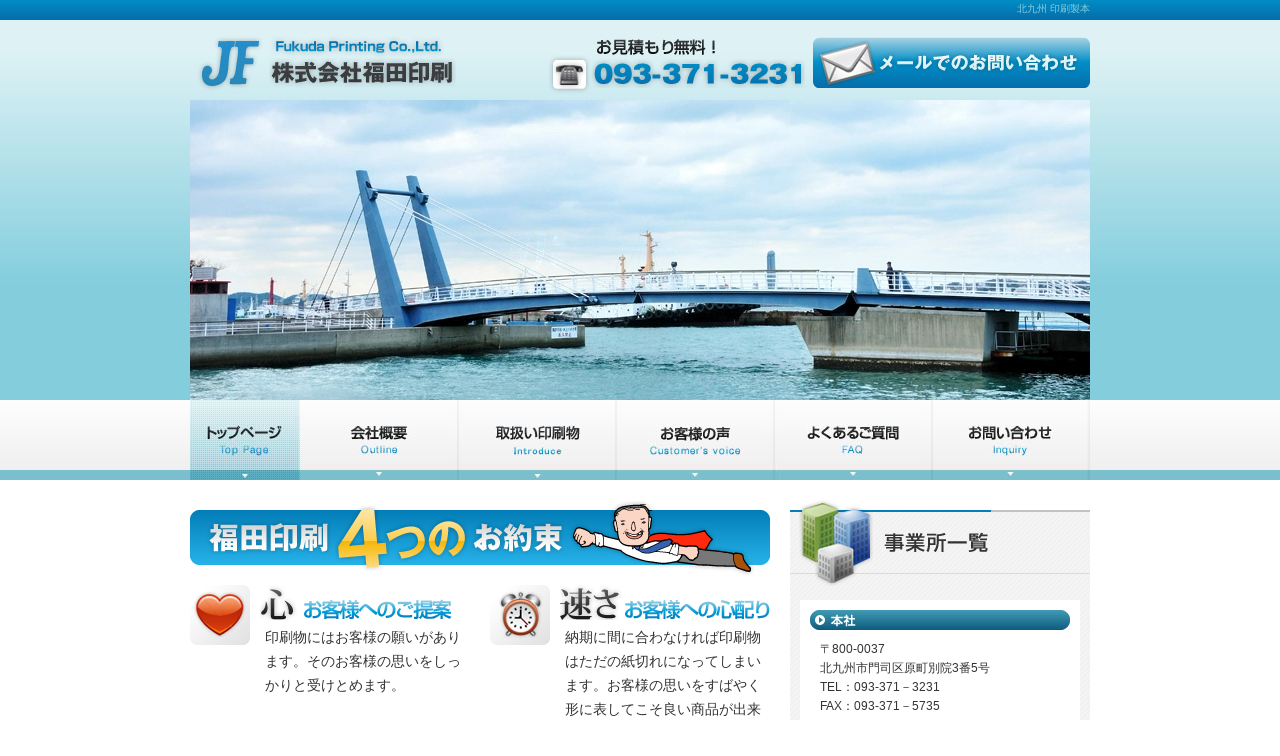

--- FILE ---
content_type: text/html
request_url: https://www.jf1.co.jp/
body_size: 6596
content:
<!DOCTYPE html PUBLIC "-//W3C//DTD XHTML 1.0 Transitional//EN" "http://www.w3.org/TR/xhtml1/DTD/xhtml1-transitional.dtd">
<html xmlns="http://www.w3.org/1999/xhtml">
<head>
<meta http-equiv="Content-Type" content="text/html; charset=Shift_JIS">
<meta http-equiv="content-style-type" content="text/css">
<meta http-equiv="content-script-type" content="text/javascript">
<meta name="keywords" content="北九州,印刷製本">
<meta name="description" content="北九州の印刷製本なら【株式会社福田印刷】">
<meta name="robots" content="index,follow">
<title>北九州 印刷製本 【株式会社福田印刷】</title>
<link href="css/import.css" rel="stylesheet" type="text/css" />
<!--ライトボックスここから -->
<script src="js/prototype.js" type="text/javascript"></script>
<script src="js/scriptaculous.js?load=effects,builder" type="text/javascript"></script>
<script src="js/lightbox.js" type="text/javascript"></script>
<!--ライトボックスここまで -->

<script type="text/javascript">

  var _gaq = _gaq || [];
  _gaq.push(['_setAccount', 'UA-27519277-10']);
  _gaq.push(['_trackPageview']);

  (function() {
    var ga = document.createElement('script'); ga.type = 'text/javascript'; ga.async = true;
    ga.src = ('https:' == document.location.protocol ? 'https://ssl' : 'http://www') + '.google-analytics.com/ga.js';
    var s = document.getElementsByTagName('script')[0]; s.parentNode.insertBefore(ga, s);
  })();

</script>

</head>

<body>

<div id="mainback">
<div id="wrapper">

<h1>北九州 印刷製本</h1>

<div id="header">
<ul id="head_navi">
    <li id="rogo"><a href="index.html">株式会社福田印刷</a></li>
    <li id="hn1">お電話でのお問い合わせはこちらまで！093-371-3231</li>
    <li id="hn2"><a href="inquiry.html">メールでのお問い合わせ</a></li>
</ul>
</div>

<div id="top_image">

  <!-- <object classid="clsid:D27CDB6E-AE6D-11cf-96B8-444553540000" codebase="http://download.macromedia.com/pub/shockwave/cabs/flash/swflash.cab#version=7,0,19,0" width="900" height="300" title="fukuda-p">
    <param name="movie" value="fukuda.swf" />
    <param name="quality" value="high" />
    <embed src="fukuda.swf" quality="high" pluginspage="http://www.macromedia.com/go/getflashplayer" type="application/x-shockwave-flash" width="900" height="300"></embed>
  </object> -->

  <video autoplay loop muted src="fukuda.mp4" width="900" height="300"
    alt="ここ一番 輝いて <br>株式会社福田印刷は、お客様に満足戴ける仕上がり・サービスと価格で勝負します！<br>印刷を通じて教育・科学技術の発展のお手伝いをいたします。">
  </video><!-- Flash部を動画化 2021.10.29_SUMI-->

</div>

<!--メニューここから -->
<div class="main_menu">
<ul>
<li id="mm1"><a href="index.html">トップページ</a></li>
<li id="mm2"><a href="outline.html">会社概要</a></li>
<li id="mm3"><a href="introduce.html">サービス紹介</a></li>
<li id="mm4"><a href="voice.html">お客様の声</a></li>
<li id="mm5"><a href="faq.html">よくあるご質問</a></li>
<li id="mm6"><a href="inquiry.html">お問い合わせ</a></li>
</ul>
</div>
<!--メニューここまで -->

<div id="contents">

<div id="cont_l">

<h2 id="h2_top">福田印刷4つのお約束</h2>
  <div class="top_01"><img src="img/top_copy_01.jpg" alt="心ーお客様へのご提案" width="210" height="35" />
  <p>印刷物にはお客様の願いがあります。そのお客様の思いをしっかりと受けとめます。</p>
  </div>
  <div class="top_02"><img src="img/top_copy_02.jpg" alt="速さーお客様への心配り" width="210" height="35" />
  <p>納期に間に合わなければ印刷物はただの紙切れになってしまいます。お客様の思いをすばやく形に表してこそ良い商品が出来ます。</p>
  </div>
  <div class="top_03"><img src="img/top_copy_03.jpg" alt="納期ー確かな印刷技術" width="210" height="35" />
  <p>お客様の思いのこもった印刷物を輝かせる為努力を重ねます。</p>
  </div>
  <div class="top_04"><img src="img/top_copy_04.jpg" alt="安全ー情報セキュリティ" width="210" height="35" />
  <p>私どもは創立以来お客様の機密保護に徹して参りました。<br />
    今後もその姿勢は変わることがありません。</p>
  </div>
<br style="clear: both;">
<!--バナーここから -->
<a href="http://jf1.co.jp/insatsukoubou/" target="_blank" class="imghover"><img src="img/top_bnr_01.jpg" width="580" height="150" border="0" class="marg_t_20" /></a>
<!--バナーここまで -->
<p>&nbsp; </p>
</div>

<!--→カラムメニューここから -->
<div id="cont_r">

<h2 id="h2_add">事業所一覧</h2>

<div id="add_box">
<ul class="r_add">
    <li id="ttl_h">本社</li>
    <li id="add">
    <font class="txt_12">
    〒800-0037<br />
北九州市門司区原町別院3番5号<br />
TEL：093-371－3231<br />
FAX：093-371－5735<br />
</font></li>
    <li id="add">
    <a href="http://maps.google.co.jp/maps?f=q&source=s_q&hl=ja&geocode=&q=%E5%8C%97%E4%B9%9D%E5%B7%9E%E5%B8%82%E9%96%80%E5%8F%B8%E5%8C%BA%E5%8E%9F%E7%94%BA%E5%88%A5%E9%99%A2%EF%BC%93%E7%95%AA%EF%BC%95%E5%8F%B7&sll=36.5626,136.362305&sspn=47.612008,60.117188&ie=UTF8&hq=&hnear=%E7%A6%8F%E5%B2%A1%E7%9C%8C%E5%8C%97%E4%B9%9D%E5%B7%9E%E5%B8%82%E9%96%80%E5%8F%B8%E5%8C%BA%E5%8E%9F%E7%94%BA%E5%88%A5%E9%99%A2%EF%BC%93%E2%88%92%EF%BC%95&ll=33.897581,130.930252&spn=0.012182,0.014677&z=16" target="_blank">
    <img src="img/map.gif" width="132" height="23" /></a></li>
</ul>
<ul class="r_add marg_t_15">
    <li id="ttl_t">東京支店</li>
    <li id="add">
    <font class="txt_12">〒112-0012<br />
東京都文京区大塚3-20-5-1008</font><br />
TEL：0800-200-4060<img src="img/free.gif" width="93" height="9" alt="フリーアクセスひかり" class="ptb3" /><br />
FAX：0800-200-4070<img src="img/free.gif" width="93" height="9" alt="フリーアクセスひかり" class="ptb3" /><br />
</font> </li>
    <li id="add">
    <a href="http://g.co/maps/cccdm" target="_blank">
    <img src="img/map.gif" width="132" height="23" /></a></li>
</ul>
<ul class="r_add2">
<li><a href="img/company_panf.pdf" target="_blank"><img src="img/img_company_panf.jpg" alt="会社概要" /></a></li>
</ul>


</div>

<p>&nbsp; </p>
</div>
</div>
<!--→カラムメニューここまで -->
     
<br style="clear: both;">
</div>
</div>

<div id="copyright">
<div id="footer_navi">
<ul>
   <li id="hn1"><a href="index.html">トップページ</a></li>
   <li id="hn2"><a href="sitemap.html">サイトマップ</a></li>
   <li id="hn3"><a href="privacy.html">プライバシーポリシー</a></li>
   <li id="hn4"><a href="link.html">リンク</a></li>
   <li id="hn5"><a href="recruit.html">採用情報</a></li>
   <br style="clear: both;">
   <li id="hn6"><a href="inquiry.html">メールでのお問い合わせ</a></li>
   <li id="hn7"><a href="http://www.jstage.jst.go.jp/browse/-char/ja" target="_blank">j-stage</a></li>
   <br style="clear: both;">
   <li id="hn8">Copyright (C) 2009 Fukuda Printing co.,Ltd. All Rights Reserved. </li>
</ul>
</div>
</div>
</body>
</html>


--- FILE ---
content_type: text/css
request_url: https://www.jf1.co.jp/css/import.css
body_size: 222
content:
@charset "utf-8";

/*
IE>5.0x
import.css
*/


@import url(fontset.css);
@import url(commontag.css);
@import url(base.css);
@import url(menu.css);
@import url(layout.css);
@import url(table.css);
@import url(lightbox.css);


--- FILE ---
content_type: text/css
request_url: https://www.jf1.co.jp/css/fontset.css
body_size: 478
content:
@charset "utf-8";
/*
-----------------
	Font Set
-----------------
*/
body,th,td,h1,h2,h3,h4,h6,pre,input,textarea,div,p {
	font-family: "Hiragino Kaku Gothic Pro", "ヒラギノ角ゴ Pro W3", Osaka, "ＭＳ Ｐゴシック", sans-serif;
	line-height: 175%;
	font-weight: normal;
	/* Hack for modan Brouser */
	voice-family: "\"}\"";
	voice-family: inherit;
	font-size: 14px;
	
}
/* for Opera */
html>body,th,td,h1,h2,h3,h4,h5,h6,pre,input,textarea,div,p {
	font-size: 14px;
}


--- FILE ---
content_type: text/css
request_url: https://www.jf1.co.jp/css/commontag.css
body_size: 223
content:
@charset "utf-8";

/*
CSS Document
	commontag.css
*/
body,h1,h2,h3,h4,h5,form,p,ol,ul,li,dl,dd,dt{
	margin:0;
	padding:0;
}

ol,ul,li{
	list-style-type: none;
}
a{
	text-decoration:none;
	/* MacIE */
	outline:none 0 #000;
}

--- FILE ---
content_type: text/css
request_url: https://www.jf1.co.jp/css/base.css
body_size: 6595
content:
@charset "utf-8";

/* スタイルクリア */
* {
	margin: 0;
	padding: 0;
	line-height: 1.6;
	font-style: normal;
	font-weight: normal;
	font-size: 100%;
}

/* ページ全体 */
body {
	font-family: "ＭＳ Ｐゴシック", Osaka, "ヒラギノ角ゴ Pro W3", sans-serif;
	text-align: center;
	margin: 0px;
	padding: 0px;
	color: #333333;
	background-color: #FFF;
}

/* テキストリンク色 */
a:link,
a:visited {
	text-decoration: none;
	color: #333333;
}

a:hover {
	color: #1F80BA;
	text-decoration: none;
}

a:active {
	text-decoration: none;
}

/* FIREFOX */
body,x:-moz-broken {
margin-left:-1px;
}

/* IE7 */
*:first-child+html body {
padding-left: 1px;
}

/* IE6以下 */
*html body {
padding-left: 1px;
}

/* 回り込みクリア */
.clearfix:after {
   content: ".";
   display: block;
   clear: both;
   height: 0;
   visibility: hidden;
}
.clearfix { display: inline-block; }

/* exlude MacIE5 \*/
* html .clearfix { height: 1% }
.clearfix {display:block;}
/* end MacIE5 */

img {
	border-top-style: none;
	border-right-style: none;
	border-bottom-style: none;
	border-left-style: none;
	font-size: 0%;
	line-height: 0%;
}

/* 背景 */
#topback {
	background: url(../img/top_bg.jpg) repeat-x;
}
#mainback {
	background: url(../img/main_bg.jpg) repeat-x;
}

#mainback2 {
	background: url(../img/main_bg2.jpg) repeat-x;
}


/* コンテナ */
#wrapper {
	text-align: center;
	margin: 0px auto;
	padding: 0px;
	width: 900px;
	position: relative;
	border: 0px none;
}

/* ヘッダ */
#header {
	margin: 0px;
	padding-top: 20px;
	height: 80px;
	width: 900px;
}

/* H1 */
h1 {
	font-size: 10px;
	color: #84CDDC;
	position: absolute;
	height: 20px;
	width: 400px;
	top: 0px;
	right: 0px;
	text-align: right;
}

/* トップページイメージ */
#top_image {
	height: 300px;
	width: 900px;
}

/* その他ページイメージ */
#main_image {
	height: 300px;
	width: 900px;
	background-image: url(../img/main_img.jpg);
	background-position: bottom;
	background-repeat: no-repeat;
	text-align: left;
	text-indent: -9999px;
}

#main_image2 {
	height: 200px;
	width: 900px;
}



/* コンテンツコンテナ */
#contents {
	height: auto;
	width: 900px;
}
#cont_l {
	width: 580px;
	margin-top: 20px;
	float: left;
	text-align: left;
}
#cont_r {
	height: auto;
	width: 300px;
	margin-top: 20px;
	position: relative;
	float: right;
}

/* フッタ */
#footer {
	text-align: center;
	font-size: 10px;
	padding-top: 5px;
	color: #445E1F;
	padding-left: 5px;
}
#footer a:link,#footer a:visited {
	color: #445E1F;
	margin-top: 20px;
}
#footer a:hover {
	color: #996633;
	text-decoration: none;
}

#footer a:active {
	text-decoration: none;
}

#copyright {
	background-image: url(../img/main_footer_bg.jpg);
	background-repeat: repeat-x;
	height: 160px;
	margin: 0px;
	font-size: 10px;
	color: #FFFFFF;
}

/* 見出しの指定 */

h2 {
	background-image: url(../img/h2_ttl_bg.jpg);
	height: 75px;
	width: 580px;
	background-repeat: no-repeat;
	font-size: 16px;
	font-weight: bold;
	color: #333333;
	text-indent: 80px;
	margin-bottom: 15px;
	padding-top: 13px;

}
h3 {
	width: 580px;
	height: 33px;
	text-indent: 30px;
	background-image: url(../img/h3_ttl_bg.jpg);
	padding-top: 7px;
	font-weight: bold;
	font-size: 14px;
	letter-spacing: 0.3em;
	color: #333333;
	line-height: 150%;
	margin-top: 20px;
}
h4 {
	height: 16px;
	font-size: 12px;
	font-weight: bold;
	color: #333333;
	margin-bottom: 5px;
	padding-left: 20px;
	padding-bottom: 4px;
	border-bottom-width: 1px;
	border-bottom-style: dashed;
	border-bottom-color: #CCCCCC;
	background-image: url(../img/arrow_01.jpg);
	background-repeat: no-repeat;
}
h5 {
}
h6 {
}

/* 大ボックス */
.box_01 {
	width: 580px;
}

/* 中ボックス */


/* 小ボックス */
.boxs_fl1 {
	width: 280px;
	float: left;
	padding-right: 20px;
}
.boxs_fl2 {
	width: 280px;
	float: left;
}
.boxs_fl3 {
	width: 280px;
	float: left;
	margin-top: 20px;
	padding-right: 20px;
}
.boxs_fl4 {
	width: 280px;
	float: left;
	margin-top: 20px;
}


/* その他のクラス */
p {
	margin-left: 5px;
	margin-top: 5px;
	line-height: 175%;
}


/* 罫線 */
.hr_01 {
	background-image: url(../img/hr_01.gif);
	background-repeat: repeat-x;
	text-indent: -9999px;
	background-position: center;
	height: 10px;
	width: 100%;
	font-size: 1px;
	padding-top: 10px;
	padding-bottom: 10px;
}
.hr_02 {
	background-image: url(../img/hr_02.gif);
	background-repeat: repeat-x;
	text-indent: -9999px;
	background-position: center;
	height: 10px;
	width: 100%;
	font-size: 1px;
	margin-top: 10px;
	margin-bottom: 10px;
}
.hr_03 {
	background-image: url(../img/hr3.jpg);
	text-indent: -9999px;
	height: 10px;
	width: 100%;
	font-size: 1px;
	margin-top: 20px;
	margin-bottom: 20px;
}
/* 画像のクラス */
.img_fl {
	float: left;
	margin-bottom: 10px;
	padding-right: 10px;
}
.img_fl2 {
	float: left;
	margin-bottom: 10px;
	margin-top: 10px;
	padding-right: 20px;
}


img {
	border-top-style: none;
	border-right-style: none;
	border-bottom-style: none;
	border-left-style: none;
	margin: 0px;
	padding: 0px;
}

img a {
	border-top-style: none;
	border-right-style: none;
	border-bottom-style: none;
	border-left-style: none;
	margin: 0px;
	padding: 0px;
}

/* 画像のロールオーバー */
a.imghover:hover img{
	filter:alpha(opacity=70);opacity:0.7;
}

/* マージン */
.marg_t_0 {
	margin-top: 0px;
}
.marg_t_05 {
	margin-top: 5px;
}
.marg_t_10 {
	margin-top: 10px;
}
.marg_t_15 {
	margin-top: 15px;
}
.marg_t_20 {
	margin-top: 20px;
}
.marg_t_25 {
	margin-top: 25px;
}
.marg_t_30 {
	margin-top: 25px;
}
.marg_t_40 {
	margin-top: 25px;
}
.marg_tb_10 {
	margin-top: 10px;
	margin-bottom: 10px;
}
.marg_tb_15 {
	margin-top: 15px;
	margin-bottom: 15px;
}
.mr_l_15 {
margin-left:15px;
}
.marg_b_10 {
	margin-bottom: 10px;
}

.ptb3{
	padding-top:3px;
	padding-bottom:1px;
	}

.pl15{
	padding-left:15px;
	}

/* テキスト */
.txt_14_w {
	font-size: 14px;
	font-weight: bold;
	color: #ffffff;
}

.txt_20_w {
	font-size: 20px;
	font-weight: bold;
	color: #ffffff;
}
.txt_10 {
	font-size: 10px;

}
.txt_11 {
	font-size: 11px;
}
.txt_12{
	font-size:12px;
	}
.

.txt_12_bold {
	font-size: 12px;
	font-weight: bold;
}
.txt_14_bold {
	font-size: 14px;
	font-weight: bold;
}
.txt_10_red {
	font-size: 10px;
	color: #CC0000;
}
.txt_red {
	color: #CC0000;
}
.txt_red_bold {
	color: #CC0000;
	font-weight: bold;
}
.txt_green {
	color: #005B27;
}
.txt_green_bold {
	color: #005B27;
	font-weight: bold;
}
.txt_yellow {
	color: #CC9900;
}
.txt_yellow_bold {
	color: #CC9900;
	font-weight: bold;
}
.txt_blue {
	color: #336699;
}
.txt_blue_bold {
	color: #336699;
	font-weight: bold;
}


--- FILE ---
content_type: text/css
request_url: https://www.jf1.co.jp/css/menu.css
body_size: 5667
content:
@charset "utf-8";


/* ヘッダナビ */
#head_navi ul {
	margin: 0px;
	padding: 0px;
	list-style-type: none;
}
#head_navi li {
	float: left;
}
#head_navi li a {
	text-decoration: none;
	height: 20px;
	margin: 0px;
	padding: 0px;
	text-indent:-9999px;
	display: block;
}

/* ヘッダナビボタン */
#head_navi li#rogo a {
	width: 280px;
	height: 80px;
	background-image: url(../img/main_rogo.jpg);
}
#head_navi li#hn1 {
	width: 260px;
	height: 80px;
	background-image: url(../img/main_tell.jpg);
	margin-left: 75px;
	text-indent: -9999px;
}
#head_navi li#hn2 a {
	width: 285px;
	height: 80px;
	background-image: url(../img/main_mail.jpg);
}


/* フッタナビ */
#footer_navi {
	font-size: 9px;
	float: none;
	height: 20px;
	background-image: url(../img/main_footer_menu.jpg);
	background-repeat: no-repeat;
	width: 900px;
	margin-right: auto;
	margin-left: auto;
	padding-top: 5px;
	background-position: 0px 5px;
}
#footer_navi ul {
	margin: 0px;
	padding: 0px;
	list-style-type: none;
}
#footer_navi li {
	float: left;
}
#footer_navi li a {
	text-decoration: none;
	height: 20px;
	margin: 0px;
	padding: 0px;
	text-indent:-9999px;
	display: block;
}

/* フッタナビボタン */
#footer_navi li#hn1 a {
	width: 75px;
	height: 20px;
	margin-left: 530px;
}
#footer_navi li#hn2 a {
	width: 75px;
	height: 20px;
}
#footer_navi li#hn3 a {
	width: 115px;
	height: 20px;
}
#footer_navi li#hn4 a {
	width: 50px;
	height: 20px;
}
#footer_navi li#hn5 a {
	width: 55px;
	height: 20px;
}
#footer_navi li#hn6 a {
	width: 580px;
	height: 75px;
	margin-top: 15px;
	background-image: url(../img/main_footer_inq.jpg);
}
#footer_navi li#hn6 a:hover{
	filter:alpha(opacity=70);opacity:0.7;
}
#footer_navi li#hn7 a {
	width: 300px;
	height: 75px;
	margin-top: 15px;
	background-image: url(../img/main_footer_jst.jpg);
	margin-left: 20px;
}
#footer_navi li#hn7 a:hover{
	filter:alpha(opacity=70);opacity:0.7;
}
#footer_navi li#hn8 {
	width: 900px;
	height: 30px;
	background-image: url(../img/main_copyright.jpg);
	background-repeat: no-repeat;
	text-indent: -9999px;
}

/* メインメニュー */
.main_menu {
	background-image: url(../img/main_menu.jpg);
	height: 80px;
	width: 900px;
	background-repeat: no-repeat;
	margin-right: auto;
	margin-left: auto;
}
.main_menu ul {
	margin: 0px;
	padding: 0px;
	list-style-type: none;
}
.main_menu li {
	float: left;
}
.main_menu li a {
	text-decoration: none;
	height: 80px;
	width: 158px;
	margin: 0px;
	padding: 0px;
	text-indent:-9999px;
	display: block;
}

/* メインメニューボタン */
.main_menu li#mm1 a {
	background: transparent url(../img/main_menu.jpg) no-repeat 0 0;
	width: 110px;
}
.main_menu li#mm1 a:hover,.main_menu li#mm1 a:active {
	background: transparent url(../img/main_menu.jpg) no-repeat 0 -80px;
	width: 110px;
}
.main_menu li#mm2 a {
	background: transparent url(../img/main_menu.jpg) no-repeat -110px 0;
}
.main_menu li#mm2 a:hover,.main_menu li#mm2 a:active {
	background: transparent url(../img/main_menu.jpg) no-repeat -110px -80px;
}
.main_menu li#mm3 a {
	background: transparent url(../img/main_menu.jpg) no-repeat -268px 0;
}
.main_menu li#mm3 a:hover,.main_menu li#mm3 a:active {
	background: transparent url(../img/main_menu.jpg) no-repeat -268px -80px;
}
.main_menu li#mm4 a {
	background: transparent url(../img/main_menu.jpg) no-repeat -426px 0;
}
.main_menu li#mm4 a:hover,.main_menu li#mm4 a:active {
	background: transparent url(../img/main_menu.jpg) no-repeat -426px -80px;
}
.main_menu li#mm5 a {
	background: transparent url(../img/main_menu.jpg) no-repeat -584px 0;
}
.main_menu li#mm5 a:hover,.main_menu li#mm5 a:active {
	background: transparent url(../img/main_menu.jpg) no-repeat -584px -80px;
}
.main_menu li#mm6 a {
	background: transparent url(../img/main_menu.jpg) no-repeat -742px 0;
}
.main_menu li#mm6 a:hover,.main_menu li#mm6 a:active {
	background: transparent url(../img/main_menu.jpg) no-repeat -742px -80px;
}

/* トップメニュー */
.top_menu ul {
	margin: 0px;
	padding: 0px;
	list-style-type: none;
}
.top_menu li {
	float: left;
}
.top_menu li a {
	text-decoration: none;
	margin: 0px;
	padding: 0px;
	text-indent:-9999px;
	display: block;
}
.top_menu li a:hover{
	filter:alpha(opacity=70);opacity:0.7;
}

/* メインバナー */
.main_bannar li a {
	text-decoration: none;
	margin: 0px;
	padding: 0px;
	text-indent:-9999px;
	display: block;
}
.main_bannar li a:hover{
	filter:alpha(opacity=70);opacity:0.7;
}


/* メインバナーボタン */
.main_bannar li#mb1 a {
	width: 220px;
	height: 110px;
	background-image: url(../img/main_btn_01.jpg);
}
.main_bannar li#mb2   {
	width: 220px;
	height: 110px;
	background-image: url(../img/main_btn_02.jpg);
	margin-top: 10px;
	text-indent: -9999px;
}
.main_bannar li#mb4 a {
	width: 220px;
	height: 70px;
	background-image: url(../img/main_btn_04.jpg);
	margin-top: 10px;
	text-indent: -9999px;
}
.main_bannar li#mb5 a {
	width: 220px;
	height: 70px;
	background-image: url(../img/main_btn_05.jpg);
	margin-top: 10px;
	text-indent: -9999px;
}
.main_bannar li#add {
	width: 180px;
	padding-right: 10px;
	padding-left: 30px;
	text-align: left;
	background-image: url(../img/main_btn_03.jpg);
	height: 120px;
	padding-top: 140px;
	margin-top: 10px;
}


.main_bannar li#map {
	width: 132px;
	padding-right: 10px;
	padding-left: 30px;
	text-align: left;
	height: 120px;
	padding-top: 140px;
	margin-top: 10px;
}




.main_bannar li#mb6 a {
	width: 220px;
	height: 70px;
	background-image: url(../img/main_btn_06.jpg);
	margin-top: 10px;
	text-indent: -9999px;
}.main_bannar li#mb7 a {
	width: 220px;
	height: 70px;
	background-image: url(../img/main_btn_07.jpg);
	margin-top: 10px;
	text-indent: -9999px;
}


--- FILE ---
content_type: text/css
request_url: https://www.jf1.co.jp/css/layout.css
body_size: 4683
content:
@charset "utf-8";

/* サイト全体 */
/* 右カラム */
#add_box {
	background-image: url(../img/main_l_bg.jpg);
	margin: 0px;
	width: 290px;
	padding-top: 10px;
	padding-right: 0px;
	padding-bottom: 10px;
	padding-left: 10px;
}
.r_add {
	width: 260px;
	background-color: #FFF;
	padding: 10px;
}

.r_add2 {
	width: 260px;
	padding: 10px;
}

.r_add li#ttl_h {
	width: 260px;
	height: 20px;
	background-image: url(../img/main_l_ttl_h.jpg);
	background-repeat:no-repeat;
	text-indent: -9999px;
}
.r_add li#ttl_t {
	width: 260px;
	height: 20px;
	background-image: url(../img/main_l_ttl_t.jpg);
	text-indent: -9999px;
	background-repeat:no-repeat;
}
.r_add li#ttl_f {
	width: 260px;
	height: 20px;
	background-image: url(../img/main_l_ttl_f.jpg);
	text-indent: -9999px;
	background-repeat:no-repeat;
}
.r_add li#add {
	width: 250px;
	text-align: left;
	margin-top: 10px;
	padding-left: 10px;
	display:block;
}

.map{
	display:block;
	width:132px;
	padding-top:5px;
	padding-left:10px;
	}
	


/* インデックス */
.top_01 {
	width: 210px;
	background-image: url(../img/top_img_01.jpg);
	background-repeat: no-repeat;
	float: left;
	padding-right: 20px;
	padding-left: 70px;
}

.top_01 p{
	font-size:14px;
}


.top_02 {
	width: 210px;
	background-image: url(../img/top_img_02.jpg);
	background-repeat: no-repeat;
	float: left;
	padding-left: 70px;
}

.top_02 p{
	font-size:14px;
}

.top_03 {
	width: 210px;
	background-image: url(../img/top_img_03.jpg);
	background-repeat: no-repeat;
	float: left;
	margin-top: 20px;
	padding-right: 20px;
	padding-left: 70px;
}

.top_03 p{
	font-size:14px;
}

.top_04 {
	width: 210px;
	background-image: url(../img/top_img_04.jpg);
	background-repeat: no-repeat;
	float: left;
	margin-top: 20px;
	padding-left: 70px;
}

.top_04 p{
	font-size:14px;
}


/* h2タイトル */

h2#h2_top {
	background-image: url(../img/top_ttl_01.jpg);
	height: 75px;
	text-indent: -9999px;
	padding: 0px;
	margin-top: 0px;
	margin-right: 0px;
	margin-bottom: 10px;
	margin-left: 0px;
}
h2#h2_add {
	background-image: url(../img/main_ttl_01.jpg);
	text-indent: -9999px;
	background-repeat: no-repeat;
	margin: 0px;
	padding: 0px;
	height: 90px;
	width: 300px;
}
h2#h2_out {
	background-image: url(../img/h2_ttl_out.jpg);
	text-indent: -9999px;
}
h2#h2_int {
	background-image: url(../img/h2_ttl_int.jpg);
	text-indent: -9999px;
}
h2#h2_voi {
	background-image: url(../img/h2_ttl_voi.jpg);
	text-indent: -9999px;
}
h2#h2_faq {
	background-image: url(../img/h2_ttl_faq.jpg);
	text-indent: -9999px;
}
h2#h2_inq {
	background-image: url(../img/h2_ttl_inq.jpg);
	text-indent: -9999px;
}
h2#h2_stm {
	background-image: url(../img/h2_ttl_stm.jpg);
	text-indent: -9999px;
}
h2#h2_prv {
	background-image: url(../img/h2_ttl_prv.jpg);
	text-indent: -9999px;
}
h2#h2_lnk {
	background-image: url(../img/h2_ttl_lnk.jpg);
	text-indent: -9999px;
}
h2#h2_rec {
	background-image: url(../img/h2_ttl_rec.jpg);
	text-indent: -9999px;
}

/* サイトマップ */
.sitemap {
	list-style-type: none;
}
.sitemap li {
	margin-left: 5px;
	text-indent: 10px;
	padding-left: 5px;
	background-image: url(../img/arrow_02.jpg);
	background-repeat: no-repeat;
	margin-bottom: 5px;
	margin-top: 5px;
}

/* リンク */
.link_box {
	background-image: url(../img/link_bg.jpg);
	background-repeat: no-repeat;
	width: 280px;
	height: 130px;
	float: left;
	font-size:12px;
}
.link_boxl {
	padding-right: 20px;
}
.link_box ul {
	margin-top: 10px;
	margin-left: 10px;
	margin-right: 10px;
}
.link_box li.lt {
	font-size: 14px;
	height: 35px;
	text-indent: 20px;
}
.link_box li.lp {
	padding: 3px;
	float: left;
	margin-right: 10px;
}
.link_box li.lc {
	padding-right: 10px;
}

/* FAQ */
.c_faq h5 {
	font-size: 14px;
	font-weight: bold;
	color:#1390c8;
	letter-spacing: 0.1em;
	background:url(../img/qa_q.gif) no-repeat;
	padding-left:40px;
	padding-top:5px;
	height:30px;
	display:block;
}
.c_faq p {
	background:url(../img/qa_a.gif) no-repeat;
	margin-top: 15px;
	margin-bottom: 20px;
	padding-left:30px;
	margin-left:30px;
}

/* お客様の声 */
.c_voi h5 {
	background-image: url(../img/h5_voi_bg.jpg);
	height: 30px;
	width: 580px;
	padding-top: 10px;
	text-indent: 60px;
	font-size: 12px;
	font-weight: bold;
}
.c_voi p {
	margin-left: 40px;
	margin-right: 40px;
	margin-top: 10px;
	margin-bottom: 20px;
}

/* サービス紹介 */
.box_int {
	width: 570px;
	background-image: url(../img/box_int_bg.jpg);
	padding-top: 50px;
	padding-bottom: 10px;
	padding-left: 10px;
	background-repeat: no-repeat;
}

.oshirasebox{
	border:#FF6600 solid 1px;
	margin:0 0 15px 0;
	text-align:center;
	}
	
.oshirasebox .tit{
	color:#FF6600;
	font-weight:bold;
	}
	
.oshirasebox .txt{
	padding:0 10px 10px 10px;
	}


--- FILE ---
content_type: text/css
request_url: https://www.jf1.co.jp/css/table.css
body_size: 1151
content:
@charset "utf-8";

/* お問い合わせ */

.table_inq {
	width: 580px;
	border: 1px solid #CCCCCC;
	border-collapse: collapse;
	border-spacing: 0;
	background-repeat: repeat-x;
	background-position: bottom;
}

.table_inq th {
	padding: 5px;
	border: #CCCCCC solid;
	border-width: 0 0 1px 1px;
	font-weight: bold;
	font-size: 14px;
	line-height: 150%;
	text-align: center;
	white-space: nowrap;
	background-color: #C2E7EF;
}
.table_inq td {
	padding: 5px 5px 5px 10px;
	border: 1px #CCCCCC solid;
	border-width: 0 0 1px 1px;
	font-size: 14px;
	line-height: 150%;
	text-align: left;
}

/* 会社概要 */

.table_co {
	width: 580px;
	border: 1px #CCCCCC solid;
	border-collapse: collapse;
	border-spacing: 0;
	background-repeat: repeat-x;
	background-position: bottom;
}

.table_co th {
	padding: 5px;
	border: #CCCCCC solid;
	border-width: 0 0 1px 1px;
	background: #C2E7EF;
	font-weight: bold;
	font-size: 14px;
	line-height: 150%;
	text-align: center;
	white-space: nowrap;
	width: 150px;
}
.table_co td {
	padding: 5px 5px 5px 10px;
	border: 1px #CCCCCC solid;
	border-width: 0 0 1px 1px;
	font-size: 14px;
	line-height: 150%;
	text-align: left;
}